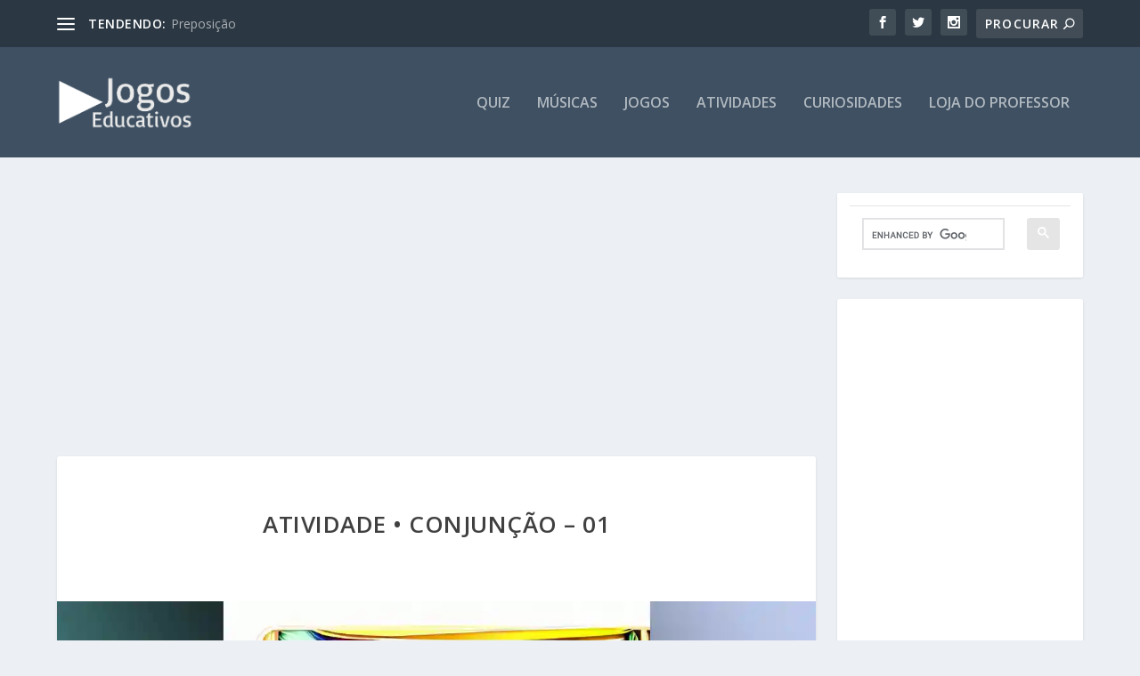

--- FILE ---
content_type: text/html; charset=utf-8
request_url: https://www.google.com/recaptcha/api2/aframe
body_size: 115
content:
<!DOCTYPE HTML><html><head><meta http-equiv="content-type" content="text/html; charset=UTF-8"></head><body><script nonce="K5Ji9q3ZCQAhhOwaHEGouA">/** Anti-fraud and anti-abuse applications only. See google.com/recaptcha */ try{var clients={'sodar':'https://pagead2.googlesyndication.com/pagead/sodar?'};window.addEventListener("message",function(a){try{if(a.source===window.parent){var b=JSON.parse(a.data);var c=clients[b['id']];if(c){var d=document.createElement('img');d.src=c+b['params']+'&rc='+(localStorage.getItem("rc::a")?sessionStorage.getItem("rc::b"):"");window.document.body.appendChild(d);sessionStorage.setItem("rc::e",parseInt(sessionStorage.getItem("rc::e")||0)+1);localStorage.setItem("rc::h",'1769796668505');}}}catch(b){}});window.parent.postMessage("_grecaptcha_ready", "*");}catch(b){}</script></body></html>

--- FILE ---
content_type: text/css; charset=UTF-8
request_url: https://sujeitosimples.com.br/wp-content/cache/background-css/sujeitosimples.com.br/wp-content/plugins/a3-lazy-load/assets/css/jquery.lazyloadxt.spinner.css?ver=6.4.7&wpr_t=1769731041
body_size: 14
content:
.lazy-hidden,.entry img.lazy-hidden, img.thumbnail.lazy-hidden {
	background-color: #ffffff;
	background-image: var(--wpr-bg-8c5b7193-b8ba-4e8a-bec6-ff02b59c4f4b);
	background-repeat: no-repeat;
	background-position: 50% 50%;
}
figure.wp-block-image img.lazy-hidden {
	min-width: 150px;
}
picture source[type="image/webp"] {
	display: block;
}